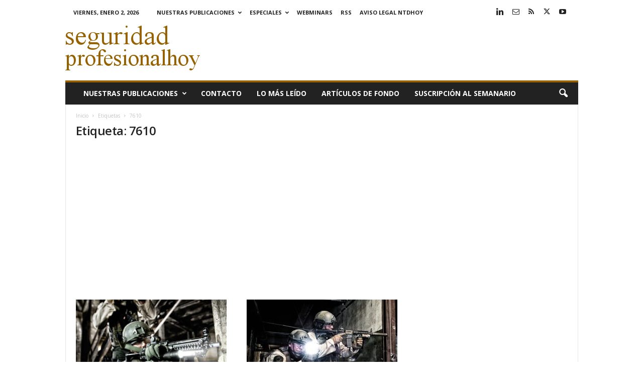

--- FILE ---
content_type: text/html; charset=utf-8
request_url: https://www.google.com/recaptcha/api2/aframe
body_size: 269
content:
<!DOCTYPE HTML><html><head><meta http-equiv="content-type" content="text/html; charset=UTF-8"></head><body><script nonce="XkxVDHw_vCpbEgvb6RgLzQ">/** Anti-fraud and anti-abuse applications only. See google.com/recaptcha */ try{var clients={'sodar':'https://pagead2.googlesyndication.com/pagead/sodar?'};window.addEventListener("message",function(a){try{if(a.source===window.parent){var b=JSON.parse(a.data);var c=clients[b['id']];if(c){var d=document.createElement('img');d.src=c+b['params']+'&rc='+(localStorage.getItem("rc::a")?sessionStorage.getItem("rc::b"):"");window.document.body.appendChild(d);sessionStorage.setItem("rc::e",parseInt(sessionStorage.getItem("rc::e")||0)+1);localStorage.setItem("rc::h",'1767323525647');}}}catch(b){}});window.parent.postMessage("_grecaptcha_ready", "*");}catch(b){}</script></body></html>